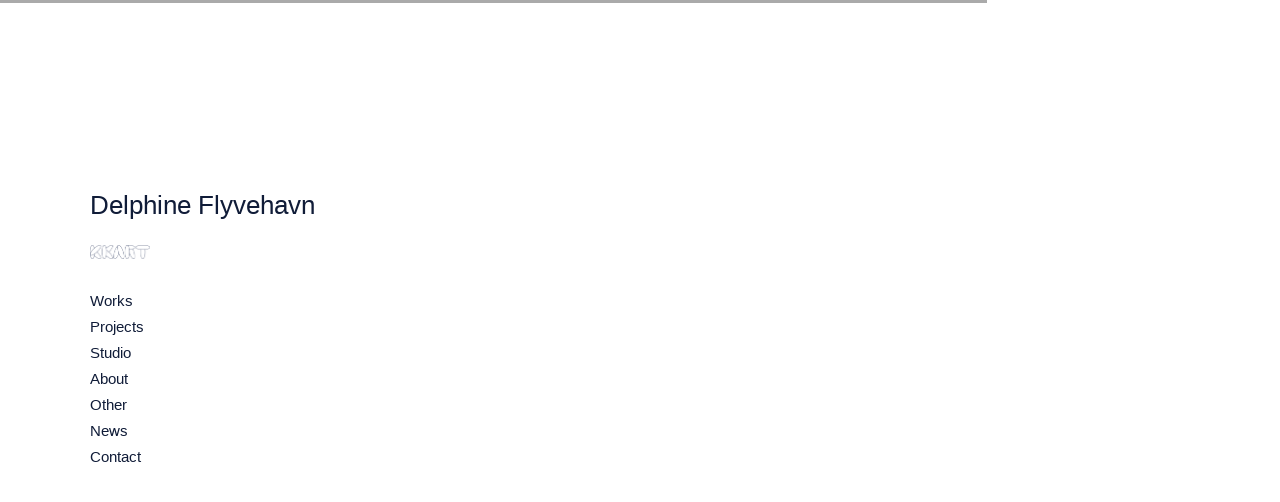

--- FILE ---
content_type: text/html; charset=UTF-8
request_url: http://flyvehavn.dk/news/udstilling-og-aabent-hus/
body_size: 5598
content:
<!DOCTYPE html>
<html lang="da-DK" class="no-js">
<head>
	<meta charset="UTF-8">
	<meta name="viewport" content="width=device-width, initial-scale=1">
	<link rel="profile" href="http://gmpg.org/xfn/11">
	<script>(function(html){html.className = html.className.replace(/\bno-js\b/,'js')})(document.documentElement);</script>
<title>UDSTILLING OG ÅBENT HUS &#8211; Delphine Flyvehavn</title>
<meta name='robots' content='max-image-preview:large' />

		<style>

			a:hover,a:focus,a:active,.entry-content p a,body .site-footer a:hover,body .header .project-filter a:hover,body .header .main-navigation a:hover,body .header .project-filter a.active,.logo_text:hover,.widget ul li a:hover,.current-menu-item a,.portfolio .project-meta a:hover,.page-links a span:not(.page-links-title):hover,.page-links span:not(.page-links-title){color:#aaaaaa;}.cats,h1 a:hover,.logo a h1:hover,.tagcloud a:hover,nav ul li a:hover,.widget li a:hover,.entry-meta a:hover,.header-alt a:hover,.pagination a:hover,.post-after a:hover,.bean-tabs > li.active > a,.bean-panel-title > a:hover,.archives-list ul li a:hover,nav ul li.current-menu-item a,.bean-tabs > li.active > a:hover,.bean-tabs > li.active > a:focus,.bean-pricing-table .pricing-column li.info:hover{color:#aaaaaa!important;}button:hover,button:focus,.button:hover,.button:focus,input[type="button"]:hover,input[type="button"]:focus,input[type="reset"]:hover,input[type="reset"]:focus,input[type="submit"]:hover,input[type="submit"]:focus{border-color:#aaaaaa;}button:hover,button:focus,.button:hover,.button:focus,input[type="button"]:hover,input[type="button"]:focus,input[type="reset"]:hover,input[type="reset"]:focus,input[type="submit"]:hover,input[type="submit"]:focus,.bean-btn,.tagcloud a,nav a h1:hover,div.jp-play-bar,#nprogress .bar,.avatar-list li a.active,div.jp-volume-bar-value,.bean-direction-nav a:hover,.bean-pricing-table .table-mast,.entry-categories a:hover,.pagination .prev:hover,.pagination .prev:focus,.pagination .next:hover,.pagination .next:focus,.bean-contact-form .bar:before,.post .post-slider.fade .bean-direction-nav a:hover{background-color:#aaaaaa;}.bean-btn{border:1px solid #aaaaaa!important;}.bean-quote{background-color:#aaaaaa!important;}		</style>

<link rel='dns-prefetch' href='//fonts.googleapis.com' />
<link rel="alternate" type="application/rss+xml" title="Delphine Flyvehavn &raquo; Feed" href="http://flyvehavn.dk/feed/" />
<link rel="alternate" type="application/rss+xml" title="Delphine Flyvehavn &raquo;-kommentar-feed" href="http://flyvehavn.dk/comments/feed/" />
<script type="text/javascript">
/* <![CDATA[ */
window._wpemojiSettings = {"baseUrl":"https:\/\/s.w.org\/images\/core\/emoji\/15.0.3\/72x72\/","ext":".png","svgUrl":"https:\/\/s.w.org\/images\/core\/emoji\/15.0.3\/svg\/","svgExt":".svg","source":{"concatemoji":"http:\/\/flyvehavn.dk\/wp-includes\/js\/wp-emoji-release.min.js?ver=6.6.4"}};
/*! This file is auto-generated */
!function(i,n){var o,s,e;function c(e){try{var t={supportTests:e,timestamp:(new Date).valueOf()};sessionStorage.setItem(o,JSON.stringify(t))}catch(e){}}function p(e,t,n){e.clearRect(0,0,e.canvas.width,e.canvas.height),e.fillText(t,0,0);var t=new Uint32Array(e.getImageData(0,0,e.canvas.width,e.canvas.height).data),r=(e.clearRect(0,0,e.canvas.width,e.canvas.height),e.fillText(n,0,0),new Uint32Array(e.getImageData(0,0,e.canvas.width,e.canvas.height).data));return t.every(function(e,t){return e===r[t]})}function u(e,t,n){switch(t){case"flag":return n(e,"\ud83c\udff3\ufe0f\u200d\u26a7\ufe0f","\ud83c\udff3\ufe0f\u200b\u26a7\ufe0f")?!1:!n(e,"\ud83c\uddfa\ud83c\uddf3","\ud83c\uddfa\u200b\ud83c\uddf3")&&!n(e,"\ud83c\udff4\udb40\udc67\udb40\udc62\udb40\udc65\udb40\udc6e\udb40\udc67\udb40\udc7f","\ud83c\udff4\u200b\udb40\udc67\u200b\udb40\udc62\u200b\udb40\udc65\u200b\udb40\udc6e\u200b\udb40\udc67\u200b\udb40\udc7f");case"emoji":return!n(e,"\ud83d\udc26\u200d\u2b1b","\ud83d\udc26\u200b\u2b1b")}return!1}function f(e,t,n){var r="undefined"!=typeof WorkerGlobalScope&&self instanceof WorkerGlobalScope?new OffscreenCanvas(300,150):i.createElement("canvas"),a=r.getContext("2d",{willReadFrequently:!0}),o=(a.textBaseline="top",a.font="600 32px Arial",{});return e.forEach(function(e){o[e]=t(a,e,n)}),o}function t(e){var t=i.createElement("script");t.src=e,t.defer=!0,i.head.appendChild(t)}"undefined"!=typeof Promise&&(o="wpEmojiSettingsSupports",s=["flag","emoji"],n.supports={everything:!0,everythingExceptFlag:!0},e=new Promise(function(e){i.addEventListener("DOMContentLoaded",e,{once:!0})}),new Promise(function(t){var n=function(){try{var e=JSON.parse(sessionStorage.getItem(o));if("object"==typeof e&&"number"==typeof e.timestamp&&(new Date).valueOf()<e.timestamp+604800&&"object"==typeof e.supportTests)return e.supportTests}catch(e){}return null}();if(!n){if("undefined"!=typeof Worker&&"undefined"!=typeof OffscreenCanvas&&"undefined"!=typeof URL&&URL.createObjectURL&&"undefined"!=typeof Blob)try{var e="postMessage("+f.toString()+"("+[JSON.stringify(s),u.toString(),p.toString()].join(",")+"));",r=new Blob([e],{type:"text/javascript"}),a=new Worker(URL.createObjectURL(r),{name:"wpTestEmojiSupports"});return void(a.onmessage=function(e){c(n=e.data),a.terminate(),t(n)})}catch(e){}c(n=f(s,u,p))}t(n)}).then(function(e){for(var t in e)n.supports[t]=e[t],n.supports.everything=n.supports.everything&&n.supports[t],"flag"!==t&&(n.supports.everythingExceptFlag=n.supports.everythingExceptFlag&&n.supports[t]);n.supports.everythingExceptFlag=n.supports.everythingExceptFlag&&!n.supports.flag,n.DOMReady=!1,n.readyCallback=function(){n.DOMReady=!0}}).then(function(){return e}).then(function(){var e;n.supports.everything||(n.readyCallback(),(e=n.source||{}).concatemoji?t(e.concatemoji):e.wpemoji&&e.twemoji&&(t(e.twemoji),t(e.wpemoji)))}))}((window,document),window._wpemojiSettings);
/* ]]> */
</script>
<style id='wp-emoji-styles-inline-css' type='text/css'>

	img.wp-smiley, img.emoji {
		display: inline !important;
		border: none !important;
		box-shadow: none !important;
		height: 1em !important;
		width: 1em !important;
		margin: 0 0.07em !important;
		vertical-align: -0.1em !important;
		background: none !important;
		padding: 0 !important;
	}
</style>
<link rel='stylesheet' id='wp-block-library-css' href='http://flyvehavn.dk/wp-includes/css/dist/block-library/style.min.css?ver=6.6.4' type='text/css' media='all' />
<style id='classic-theme-styles-inline-css' type='text/css'>
/*! This file is auto-generated */
.wp-block-button__link{color:#fff;background-color:#32373c;border-radius:9999px;box-shadow:none;text-decoration:none;padding:calc(.667em + 2px) calc(1.333em + 2px);font-size:1.125em}.wp-block-file__button{background:#32373c;color:#fff;text-decoration:none}
</style>
<style id='global-styles-inline-css' type='text/css'>
:root{--wp--preset--aspect-ratio--square: 1;--wp--preset--aspect-ratio--4-3: 4/3;--wp--preset--aspect-ratio--3-4: 3/4;--wp--preset--aspect-ratio--3-2: 3/2;--wp--preset--aspect-ratio--2-3: 2/3;--wp--preset--aspect-ratio--16-9: 16/9;--wp--preset--aspect-ratio--9-16: 9/16;--wp--preset--color--black: #000000;--wp--preset--color--cyan-bluish-gray: #abb8c3;--wp--preset--color--white: #ffffff;--wp--preset--color--pale-pink: #f78da7;--wp--preset--color--vivid-red: #cf2e2e;--wp--preset--color--luminous-vivid-orange: #ff6900;--wp--preset--color--luminous-vivid-amber: #fcb900;--wp--preset--color--light-green-cyan: #7bdcb5;--wp--preset--color--vivid-green-cyan: #00d084;--wp--preset--color--pale-cyan-blue: #8ed1fc;--wp--preset--color--vivid-cyan-blue: #0693e3;--wp--preset--color--vivid-purple: #9b51e0;--wp--preset--gradient--vivid-cyan-blue-to-vivid-purple: linear-gradient(135deg,rgba(6,147,227,1) 0%,rgb(155,81,224) 100%);--wp--preset--gradient--light-green-cyan-to-vivid-green-cyan: linear-gradient(135deg,rgb(122,220,180) 0%,rgb(0,208,130) 100%);--wp--preset--gradient--luminous-vivid-amber-to-luminous-vivid-orange: linear-gradient(135deg,rgba(252,185,0,1) 0%,rgba(255,105,0,1) 100%);--wp--preset--gradient--luminous-vivid-orange-to-vivid-red: linear-gradient(135deg,rgba(255,105,0,1) 0%,rgb(207,46,46) 100%);--wp--preset--gradient--very-light-gray-to-cyan-bluish-gray: linear-gradient(135deg,rgb(238,238,238) 0%,rgb(169,184,195) 100%);--wp--preset--gradient--cool-to-warm-spectrum: linear-gradient(135deg,rgb(74,234,220) 0%,rgb(151,120,209) 20%,rgb(207,42,186) 40%,rgb(238,44,130) 60%,rgb(251,105,98) 80%,rgb(254,248,76) 100%);--wp--preset--gradient--blush-light-purple: linear-gradient(135deg,rgb(255,206,236) 0%,rgb(152,150,240) 100%);--wp--preset--gradient--blush-bordeaux: linear-gradient(135deg,rgb(254,205,165) 0%,rgb(254,45,45) 50%,rgb(107,0,62) 100%);--wp--preset--gradient--luminous-dusk: linear-gradient(135deg,rgb(255,203,112) 0%,rgb(199,81,192) 50%,rgb(65,88,208) 100%);--wp--preset--gradient--pale-ocean: linear-gradient(135deg,rgb(255,245,203) 0%,rgb(182,227,212) 50%,rgb(51,167,181) 100%);--wp--preset--gradient--electric-grass: linear-gradient(135deg,rgb(202,248,128) 0%,rgb(113,206,126) 100%);--wp--preset--gradient--midnight: linear-gradient(135deg,rgb(2,3,129) 0%,rgb(40,116,252) 100%);--wp--preset--font-size--small: 13px;--wp--preset--font-size--medium: 20px;--wp--preset--font-size--large: 36px;--wp--preset--font-size--x-large: 42px;--wp--preset--spacing--20: 0.44rem;--wp--preset--spacing--30: 0.67rem;--wp--preset--spacing--40: 1rem;--wp--preset--spacing--50: 1.5rem;--wp--preset--spacing--60: 2.25rem;--wp--preset--spacing--70: 3.38rem;--wp--preset--spacing--80: 5.06rem;--wp--preset--shadow--natural: 6px 6px 9px rgba(0, 0, 0, 0.2);--wp--preset--shadow--deep: 12px 12px 50px rgba(0, 0, 0, 0.4);--wp--preset--shadow--sharp: 6px 6px 0px rgba(0, 0, 0, 0.2);--wp--preset--shadow--outlined: 6px 6px 0px -3px rgba(255, 255, 255, 1), 6px 6px rgba(0, 0, 0, 1);--wp--preset--shadow--crisp: 6px 6px 0px rgba(0, 0, 0, 1);}:where(.is-layout-flex){gap: 0.5em;}:where(.is-layout-grid){gap: 0.5em;}body .is-layout-flex{display: flex;}.is-layout-flex{flex-wrap: wrap;align-items: center;}.is-layout-flex > :is(*, div){margin: 0;}body .is-layout-grid{display: grid;}.is-layout-grid > :is(*, div){margin: 0;}:where(.wp-block-columns.is-layout-flex){gap: 2em;}:where(.wp-block-columns.is-layout-grid){gap: 2em;}:where(.wp-block-post-template.is-layout-flex){gap: 1.25em;}:where(.wp-block-post-template.is-layout-grid){gap: 1.25em;}.has-black-color{color: var(--wp--preset--color--black) !important;}.has-cyan-bluish-gray-color{color: var(--wp--preset--color--cyan-bluish-gray) !important;}.has-white-color{color: var(--wp--preset--color--white) !important;}.has-pale-pink-color{color: var(--wp--preset--color--pale-pink) !important;}.has-vivid-red-color{color: var(--wp--preset--color--vivid-red) !important;}.has-luminous-vivid-orange-color{color: var(--wp--preset--color--luminous-vivid-orange) !important;}.has-luminous-vivid-amber-color{color: var(--wp--preset--color--luminous-vivid-amber) !important;}.has-light-green-cyan-color{color: var(--wp--preset--color--light-green-cyan) !important;}.has-vivid-green-cyan-color{color: var(--wp--preset--color--vivid-green-cyan) !important;}.has-pale-cyan-blue-color{color: var(--wp--preset--color--pale-cyan-blue) !important;}.has-vivid-cyan-blue-color{color: var(--wp--preset--color--vivid-cyan-blue) !important;}.has-vivid-purple-color{color: var(--wp--preset--color--vivid-purple) !important;}.has-black-background-color{background-color: var(--wp--preset--color--black) !important;}.has-cyan-bluish-gray-background-color{background-color: var(--wp--preset--color--cyan-bluish-gray) !important;}.has-white-background-color{background-color: var(--wp--preset--color--white) !important;}.has-pale-pink-background-color{background-color: var(--wp--preset--color--pale-pink) !important;}.has-vivid-red-background-color{background-color: var(--wp--preset--color--vivid-red) !important;}.has-luminous-vivid-orange-background-color{background-color: var(--wp--preset--color--luminous-vivid-orange) !important;}.has-luminous-vivid-amber-background-color{background-color: var(--wp--preset--color--luminous-vivid-amber) !important;}.has-light-green-cyan-background-color{background-color: var(--wp--preset--color--light-green-cyan) !important;}.has-vivid-green-cyan-background-color{background-color: var(--wp--preset--color--vivid-green-cyan) !important;}.has-pale-cyan-blue-background-color{background-color: var(--wp--preset--color--pale-cyan-blue) !important;}.has-vivid-cyan-blue-background-color{background-color: var(--wp--preset--color--vivid-cyan-blue) !important;}.has-vivid-purple-background-color{background-color: var(--wp--preset--color--vivid-purple) !important;}.has-black-border-color{border-color: var(--wp--preset--color--black) !important;}.has-cyan-bluish-gray-border-color{border-color: var(--wp--preset--color--cyan-bluish-gray) !important;}.has-white-border-color{border-color: var(--wp--preset--color--white) !important;}.has-pale-pink-border-color{border-color: var(--wp--preset--color--pale-pink) !important;}.has-vivid-red-border-color{border-color: var(--wp--preset--color--vivid-red) !important;}.has-luminous-vivid-orange-border-color{border-color: var(--wp--preset--color--luminous-vivid-orange) !important;}.has-luminous-vivid-amber-border-color{border-color: var(--wp--preset--color--luminous-vivid-amber) !important;}.has-light-green-cyan-border-color{border-color: var(--wp--preset--color--light-green-cyan) !important;}.has-vivid-green-cyan-border-color{border-color: var(--wp--preset--color--vivid-green-cyan) !important;}.has-pale-cyan-blue-border-color{border-color: var(--wp--preset--color--pale-cyan-blue) !important;}.has-vivid-cyan-blue-border-color{border-color: var(--wp--preset--color--vivid-cyan-blue) !important;}.has-vivid-purple-border-color{border-color: var(--wp--preset--color--vivid-purple) !important;}.has-vivid-cyan-blue-to-vivid-purple-gradient-background{background: var(--wp--preset--gradient--vivid-cyan-blue-to-vivid-purple) !important;}.has-light-green-cyan-to-vivid-green-cyan-gradient-background{background: var(--wp--preset--gradient--light-green-cyan-to-vivid-green-cyan) !important;}.has-luminous-vivid-amber-to-luminous-vivid-orange-gradient-background{background: var(--wp--preset--gradient--luminous-vivid-amber-to-luminous-vivid-orange) !important;}.has-luminous-vivid-orange-to-vivid-red-gradient-background{background: var(--wp--preset--gradient--luminous-vivid-orange-to-vivid-red) !important;}.has-very-light-gray-to-cyan-bluish-gray-gradient-background{background: var(--wp--preset--gradient--very-light-gray-to-cyan-bluish-gray) !important;}.has-cool-to-warm-spectrum-gradient-background{background: var(--wp--preset--gradient--cool-to-warm-spectrum) !important;}.has-blush-light-purple-gradient-background{background: var(--wp--preset--gradient--blush-light-purple) !important;}.has-blush-bordeaux-gradient-background{background: var(--wp--preset--gradient--blush-bordeaux) !important;}.has-luminous-dusk-gradient-background{background: var(--wp--preset--gradient--luminous-dusk) !important;}.has-pale-ocean-gradient-background{background: var(--wp--preset--gradient--pale-ocean) !important;}.has-electric-grass-gradient-background{background: var(--wp--preset--gradient--electric-grass) !important;}.has-midnight-gradient-background{background: var(--wp--preset--gradient--midnight) !important;}.has-small-font-size{font-size: var(--wp--preset--font-size--small) !important;}.has-medium-font-size{font-size: var(--wp--preset--font-size--medium) !important;}.has-large-font-size{font-size: var(--wp--preset--font-size--large) !important;}.has-x-large-font-size{font-size: var(--wp--preset--font-size--x-large) !important;}
:where(.wp-block-post-template.is-layout-flex){gap: 1.25em;}:where(.wp-block-post-template.is-layout-grid){gap: 1.25em;}
:where(.wp-block-columns.is-layout-flex){gap: 2em;}:where(.wp-block-columns.is-layout-grid){gap: 2em;}
:root :where(.wp-block-pullquote){font-size: 1.5em;line-height: 1.6;}
</style>
<link rel='stylesheet' id='charmed-fonts-css' href='https://fonts.googleapis.com/css?family=Karla&#038;subset' type='text/css' media='all' />
<link rel='stylesheet' id='charmed-minified-style-css' href='http://flyvehavn.dk/wp-content/themes/charmed-master/style-min.css?ver=1.0' type='text/css' media='all' />
<script type="text/javascript" src="http://flyvehavn.dk/wp-includes/js/jquery/jquery.min.js?ver=3.7.1" id="jquery-core-js"></script>
<script type="text/javascript" src="http://flyvehavn.dk/wp-includes/js/jquery/jquery-migrate.min.js?ver=3.4.1" id="jquery-migrate-js"></script>
<link rel="https://api.w.org/" href="http://flyvehavn.dk/wp-json/" /><link rel="EditURI" type="application/rsd+xml" title="RSD" href="http://flyvehavn.dk/xmlrpc.php?rsd" />
<meta name="generator" content="WordPress 6.6.4" />
<link rel="canonical" href="http://flyvehavn.dk/news/udstilling-og-aabent-hus/" />
<link rel='shortlink' href='http://flyvehavn.dk/?p=808' />
<link rel="alternate" title="oEmbed (JSON)" type="application/json+oembed" href="http://flyvehavn.dk/wp-json/oembed/1.0/embed?url=http%3A%2F%2Fflyvehavn.dk%2Fnews%2Fudstilling-og-aabent-hus%2F" />
<link rel="alternate" title="oEmbed (XML)" type="text/xml+oembed" href="http://flyvehavn.dk/wp-json/oembed/1.0/embed?url=http%3A%2F%2Fflyvehavn.dk%2Fnews%2Fudstilling-og-aabent-hus%2F&#038;format=xml" />
		<style type="text/css" id="wp-custom-css">
			* {
	color: #585858;
}
.entry-content a {
	text-decoration: underline;
}
.header .active,
.header a:hover,
.logo_text:hover,
.current-menu-item a,
.portfolio .project-meta a:hover {
	text-decoration: underline;
}
.news-content {
	max-width: 600px;
	margin-bottom: 4%;
	border-bottom: 1px solid #aaa;
}
.news-content p {
	margin: 0 0 2%;
}
.news-date {
	color: #aaa;
	margin-bottom: 2%;
}
.project-caption,
figcaption{
	color: #585858;
}
article.page {
	margin: 0 auto;
}
body.home article.page {
	max-width: 100%;
	margin: 0;
}
.brick .thumb {
	opacity: 1;
}		</style>
		</head>

<body class="news-template-default single single-news postid-808 single-format-standard clearfix">

<div id="page" class="hfeed site page-container clearfix">


	<header id="masthead" class="site-header header brick" data-views="99999999999999999999" data-date="2026128002028">

		<div class="inner">

            		  	<h1 class="site-logo-link"><a href="http://flyvehavn.dk/" rel="home">Delphine Flyvehavn</a></h1>
					<div style="margin-bottom: 24px;">
				<img width="60" src="http://flyvehavn.dk/wp-content/uploads/2024/07/KKART-logo-Moerkeblaa-outline.png" alt="KKART" />
			</div>

            
			
				<nav id="site-navigation" class="main-navigation nav primary">
					<div class="menu-topmenu-container"><ul id="menu-topmenu" class="primary-emnu"><li id="menu-item-310" class="menu-item menu-item-type-post_type menu-item-object-page current_page_parent menu-item-310"><a href="http://flyvehavn.dk/works/">Works</a></li>
<li id="menu-item-474" class="menu-item menu-item-type-post_type menu-item-object-page menu-item-474"><a href="http://flyvehavn.dk/394-2/">Projects</a></li>
<li id="menu-item-585" class="menu-item menu-item-type-post_type menu-item-object-page menu-item-585"><a href="http://flyvehavn.dk/studio/">Studio</a></li>
<li id="menu-item-23" class="menu-item menu-item-type-post_type menu-item-object-page menu-item-23"><a href="http://flyvehavn.dk/about/">About</a></li>
<li id="menu-item-224" class="menu-item menu-item-type-post_type menu-item-object-page menu-item-224"><a href="http://flyvehavn.dk/other/">Other</a></li>
<li id="menu-item-473" class="menu-item menu-item-type-post_type menu-item-object-page menu-item-473"><a href="http://flyvehavn.dk/news-overview/">News</a></li>
<li id="menu-item-25" class="menu-item menu-item-type-post_type menu-item-object-page menu-item-25"><a href="http://flyvehavn.dk/contact/">Contact</a></li>
</ul></div>
				</nav><!-- .main-navigation -->

				<a id="nav-btn" class="mobile-menu-toggle" href="javascript:void(0);"><span>Navigation</span></a>

			
			<div class="site-footer">

				
				<a href="http://themebeans.com/themes/charmed/" class="powered-by-charmed hidden">Powered by Charmed</a>

				
				<a href="http://wordpress.org/" class="powered-by-wordpress hidden">A WordPress run site. Nice.</a>

			</div>

		</div><!--  .inner -->

	</header><!-- .site-header -->

	<div class="brick-fullwidth brick">


<div id="primary" class="content-area">

	<main id="main" class="site-main" role="main">

		
		<div id="project-assets-808" class="project-assets " itemscope itemtype="http://schema.org/ImageGallery">
			
			</div>
	</main><!-- #main -->

</div><!-- #primary -->


	</div>
</div>

<script type="text/javascript" src="http://flyvehavn.dk/wp-content/themes/charmed-master/js/combined-min.js?ver=1.1.4" id="charmed-combined-scripts-js"></script>
<script type="text/javascript" src="http://flyvehavn.dk/wp-content/themes/charmed-master/js/functions-min.js?ver=1.1.4" id="charmed-minified-functions-js"></script>

</body>
</html>

--- FILE ---
content_type: text/css
request_url: http://flyvehavn.dk/wp-content/themes/charmed-master/style-min.css?ver=1.0
body_size: 9061
content:
.pswp,html{-webkit-text-size-adjust:100%}b,mark,strong{color:#242424}img,legend{border:0}body,button,h1,h2,h3,h4,h5,h6,input,select,textarea{text-rendering:optimizeLegibility}h1,h2{font-size:26px}h4,h6{font-size:15px}#gallery-1 .gallery-item,.error404 .not-found,.gallery-caption,.gallery-item,.wp-caption,blockquote{text-align:center}address,blockquote,cite,dfn,em,i{font-style:italic}pre,textarea{overflow:auto}body,pre{word-wrap:break-word}.entry-content a,del,strike{text-decoration:line-through}.entry-content strong,blockquote b,blockquote strong,caption,h1,h2,h3,h4,h5,h6,td,th{font-weight:400}#wp-calendar caption,#wp-calendar tfoot #next,#wp-calendar tfoot #prev,.rss-date,.tagcloud a,label{text-transform:uppercase}.aligncenter,.clear:after,.clearfix::after,.comment-content:after,.content-bottom-widgets:after,.entry-content:after,.primary-menu:after,.site-footer:after,.textwidget:after,article[class^=post-]:after,pre,section::after{clear:both}.clearfix::after,blockquote:after,blockquote:before,q:after,q:before{content:""}.clearfix::after{display:table}.entry-content cite,article,aside,details,figcaption,figure,footer,header,main,menu,nav,pre,section,summary{display:block}html{font-family:sans-serif;-ms-text-size-adjust:100%;box-sizing:border-box}body{margin:0;-webkit-overflow-scrolling:touch;-webkit-text-size-adjust:none;background:#fff;overflow-x:hidden;padding:4%;-webkit-transition:opacity .25s ease-in .1s;transition:opacity .25s ease-in .1s}audio,canvas,progress,video{display:inline-block;vertical-align:baseline}audio:not([controls]){display:none;height:0}[hidden],template{display:none}a{background-color:transparent}abbr[title]{border-bottom:1px dotted}b,strong{font-weight:700}small{font-size:80%}sub,sup{font-size:75%;line-height:0;position:relative;vertical-align:baseline}sup{top:-.5em}sub{bottom:-.25em}svg:not(:root){overflow:hidden}figure{margin:0}button,input,optgroup,select,textarea{color:inherit;font:inherit;margin:0}h1,h4{line-height:1.7em}button,select{text-transform:none}button{overflow:visible}button,input,select,textarea{max-width:100%}button,html input[type=button],input[type=reset],input[type=submit]{cursor:pointer;-webkit-appearance:button}button[disabled],html input[disabled]{cursor:default;opacity:.5}button::-moz-focus-inner,input::-moz-focus-inner{border:0;padding:0}input[type=radio],input[type=checkbox]{box-sizing:border-box;margin-right:.4375em;padding:0}input[type=number]::-webkit-inner-spin-button,input[type=number]::-webkit-outer-spin-button{height:auto}input[type=search]{-webkit-appearance:textfield}input[type=search]::-webkit-search-cancel-button,input[type=search]::-webkit-search-decoration{-webkit-appearance:none}fieldset{border:1px solid #e8e8e8;margin:0 0 1.75em;padding:.875em}fieldset>:last-child{margin-bottom:0}legend{padding:0}textarea{max-height:240px;vertical-align:top}.center,.overlay-wrap::before,img{vertical-align:middle}optgroup,strong{font-weight:700}body,button,input,select,textarea{color:#101c38;font-family:'Open Sans',HelveticaNeue,Helvetica,Tahoma,sans-serif;font-size:15px;font-weight:400;line-height:1.75;overflow-x:hidden;word-wrap:break-word}h1,h2,h3,h4,h5,h6{clear:both;margin:0;-webkit-font-variant-ligatures:common-ligatures;-moz-font-variant-ligatures:common-ligatures;font-variant-ligatures:common-ligatures}h1{margin-bottom:4%}h2{font-weight:700;margin-bottom:20px}h3{font-size:17px;line-height:26px}h5{font-size:18px}h6{color:#bbb}.entry-content p,.site-archive{font-size:19px;letter-spacing:-.04rem;line-height:1.8}.entry-content cite{color:#b2b5bc;margin:0 0 10% 10%}p{margin:0 0 4%}blockquote{color:#242424;font-size:24px;font-size:1.5rem;line-height:1.8;margin-bottom:60px;margin-top:60px}blockquote,q{quotes:none}blockquote p{margin:0 auto 1.4736842105em;max-width:960px}blockquote>p:last-child{margin-bottom:0}blockquote cite,blockquote small{color:#a7abb1;display:block;font-size:16px;font-size:1rem;line-height:1.75;margin-top:10px}dt,th{color:#242424}label,th{font-weight:700}address{margin:0 0 1.75em}code,kbd,pre,samp,tt,var{font:17px/1.7 Monaco,Courier,"Courier New",monospace}.site .skip-link,dt{font-family:Montserrat,sans-serif}pre{background-color:#f1f1f1;border-radius:5px;font-size:14px;font-size:.875rem;margin:3.3em 0;padding:40px;white-space:pre-wrap}abbr,acronym{border-bottom:1px dotted #e8e8e8;cursor:help}ins,mark{background:#fff9c0;text-decoration:none}big{font-size:125%}.site .skip-link,a{text-decoration:none}*,:after,:before{box-sizing:inherit}.js--preload{opacity:0}.no-js .js--preload{opacity:1}::-moz-selection{background:#f1f1f1}::selection{background:#f1f1f1}hr{box-sizing:content-box;background-color:#e8e8e8;border:0;height:1px;margin-bottom:1.75em}ol,ul{margin:0 0 1.75em 1.25em;padding:0}ul{list-style:disc}ol{list-style:decimal;margin-left:1.5em}li>ol,li>ul{margin-bottom:0}dd,dl,table{margin:0 0 1.75em}dt{font-weight:600}img{height:auto;max-width:100%}del{opacity:.8}table,td,th{border:1px solid #e8e8e8}td,th{border-width:0 1px 1px 0}table{border-collapse:separate;border-spacing:0;border-width:1px 0 0 1px;font-size:17px;font-size:1.063rem;table-layout:fixed;width:100%}table thead th{background-color:#f4f4f4}caption,td,th{text-align:left}th{line-height:1.2}td,th{padding:.375em}.button,button,button[disabled]:focus,button[disabled]:hover,input[type=reset],input[type=reset][disabled]:focus,input[type=reset][disabled]:hover,input[type=submit],input[type=submit][disabled]:focus,input[type=submit][disabled]:hover,input[type=button],input[type=button][disabled]:focus,input[type=button][disabled]:hover{background:rgba(0,0,0,.85);background-color:#111;border:2px solid rgba(0,0,0,.85);border-radius:0;color:#fff;cursor:pointer;font-size:11px;letter-spacing:.18em;line-height:1;padding:10px 12px;text-transform:uppercase;-webkit-transition:150ms background-color,150ms border-color,150ms color,150ms fill;transition:150ms background-color,150ms border-color,150ms color,150ms fill;-webkit-appearance:none}.button:focus,.button:hover,button:focus,button:hover,input[type=reset]:focus,input[type=reset]:hover,input[type=submit]:focus,input[type=submit]:hover,input[type=button]:focus,input[type=button]:hover{color:#fff;outline:0}input[type=text],input[type=email],input[type=url],input[type=password],input[type=search],textarea{background-color:#f4f4f4;border:2px solid #f4f4f4;color:#101c38;font-size:15px;font-size:.9375rem;padding:6px 12px;position:relative;-webkit-transition:border-color ease-in-out .1s,box-shadow ease-in-out .1s,background-color ease-in-out .1s;transition:border-color ease-in-out .1s,box-shadow ease-in-out .1s,background-color ease-in-out .1s;width:100%}input[type=text].error,input[type=email].error,input[type=url].error,input[type=password].error,input[type=search].error,textarea.error{border-color:#f35959}input[type=text]:focus,input[type=email]:focus,input[type=url]:focus,input[type=password]:focus,input[type=search]:focus,textarea:focus{color:#101c38;outline:0;z-index:2}::-webkit-input-placeholder{color:#909090}:-moz-placeholder{color:#909090}::-moz-placeholder{color:#909090;opacity:1}:-ms-input-placeholder{color:#909090}label{color:#242424;font-size:11px;letter-spacing:3px;line-height:1.3125;margin:0}label.error{display:none!important}a{color:inherit}a:active,a:hover{outline:0}.mobile-menu-toggle{cursor:pointer;display:none;font-size:0;height:50px;line-height:1.6!important;margin:0 auto 15px;overflow:hidden;padding:0;position:absolute;right:20px;text-indent:-9999px;top:20px;-webkit-transition:all .15s ease;transition:all .15s ease;width:50px;z-index:99;-webkit-appearance:none;-moz-appearance:none;appearance:none}.mobile-menu-toggle:focus{outline:0}.mobile-menu-toggle span{background:#111;display:block;height:1px;left:11px;position:absolute;top:24px;width:26px}.mobile-menu-toggle span::after,.mobile-menu-toggle span::before{background:#111;content:"";display:block;height:1px;left:0;position:absolute;-webkit-transform:translateZ(0);-ms-transform:translateZ(0);transform:translateZ(0);-webkit-transition:all .15s ease;transition:all .15s ease;width:100%;-webkit-backface-visibility:hidden;backface-visibility:hidden}.bricks span.project-img img,.pswp,.pswp__bg,.pswp__container,.pswp__img--placeholder,.pswp__share-modal,.pswp__share-tooltip,.pswp__zoom-wrap{-webkit-backface-visibility:hidden}.mobile-menu-toggle span::before{-webkit-transform:translateY(-7px);-ms-transform:translateY(-7px);transform:translateY(-7px);-webkit-transition-property:top,-webkit-transform;transition-property:top,transform}.mobile-menu-toggle span::after{-webkit-transform:translateY(7px);-ms-transform:translateY(7px);transform:translateY(7px);-webkit-transition-property:bottom,-webkit-transform;transition-property:bottom,transform}.mobile-menu-toggle:hover span::before{-webkit-transform:translateY(-10px);-ms-transform:translateY(-10px);transform:translateY(-10px)}.mobile-menu-toggle:hover span::after{-webkit-transform:translateY(10px);-ms-transform:translateY(10px);transform:translateY(10px)}.open-nav .mobile-menu-toggle{background-color:transparent}.open-nav .mobile-menu-toggle span{background:0 0}.open-nav .mobile-menu-toggle span::before{-webkit-transform:rotate(45deg);-ms-transform:rotate(45deg);transform:rotate(45deg)}.open-nav .mobile-menu-toggle span::after{-webkit-transform:rotate(-45deg);-ms-transform:rotate(-45deg);transform:rotate(-45deg)}.says,.screen-reader-text{clip:rect(1px,1px,1px,1px);height:1px;overflow:hidden;position:absolute!important;width:1px}.site .skip-link{background-color:#f1f1f1;box-shadow:0 0 1px 1px rgba(0,0,0,.2);color:#21759b;display:block;font-size:14px;font-size:.875rem;left:-9999em;outline:0;padding:15px 23px 14px;text-transform:none;top:-9999em}.clear:after,.clear:before,.comment-content:after,.comment-content:before,.content-bottom-widgets:after,.content-bottom-widgets:before,.entry-content:after,.entry-content:before,.primary-menu:after,.primary-menu:before,.site-footer:after,.site-footer:before,.textwidget:after,.textwidget:before,article[class^=post-]:after,article[class^=post-]:before,section::after{display:table;content:""}.logged-in .site .skip-link{box-shadow:0 0 2px 2px rgba(0,0,0,.2);font-family:"Open Sans",sans-serif}.site .skip-link:focus{clip:auto;height:auto;left:6px;top:7px;width:auto;z-index:100000}.page-container{margin:0 auto;-webkit-transition:all 500ms;transition:all 500ms}.header.brick{opacity:1;padding-left:0}.header a{color:#101c38}.current-menu-item a,.header .active,.header a:hover,.logo_text:hover,.portfolio .project-meta a:hover{text-decoration:line-through}.header .nav,.header .site-title,.header p,.project-filter ul,.project-meta,.project-taxonomy{display:block;margin-bottom:20%}.header .site-title{margin-bottom:0}.header .site-title h1{display:inline-block}.header .site-description,.header .site-logo-link img,.project-meta{margin-bottom:10%}.header li,.header ul{display:block;margin-left:0}.header ul li a{display:inline-block}.sort-wrapper.hidden{display:none}.site-footer{color:#bbb;font-size:13px;line-height:1.8em;margin-top:40px}.site-footer a{color:#bbb}.site-footer p{margin:0}.site-footer .powered-by-wordpress{display:block}.site-footer .hidden{display:none}#nprogress{pointer-events:none}#nprogress .bar{height:3px;left:0;position:fixed;top:0;width:100%;z-index:99999}.admin-bar #nprogress .bar{top:32px}@media screen and (max-width:782px){.admin-bar #nprogress .bar{top:46px!important}}@media screen and (max-width:600px){.admin-bar #nprogress .bar{position:absolute}}#nprogress .peg{display:block;height:100%;opacity:1;position:absolute;right:0;-webkit-transform:rotate(3deg) translate(0,-4px);-ms-transform:rotate(3deg) translate(0,-4px);transform:rotate(3deg) translate(0,-4px);width:100px}.error404{background-color:#000}.error404 p{color:#888;margin-bottom:10px}.error404 p a{background-image:none;border-bottom:1px solid #fff;border-color:rgba(255,255,255,.25);margin-bottom:10px}.error404 p a:hover{border-color:rgba(255,255,255,1);color:#fff!important}.error404 .page-header{padding:0}.error404 .not-found{height:7%;left:0;margin:0;margin:auto;margin-top:-4%;padding:0 35px;padding:0;position:absolute;right:0;top:50%;width:100%}.error404 .not-found div{margin:0 auto;max-width:400px}article.page{margin:6% auto 11%;max-width:600px}.entry-media{margin-bottom:4%}.entry-content ol,.page .entry-content ul,.post .entry-content ul{list-style-type:disc}.entry-content ol{list-style-type:decimal}.entry-content ol li ol,.entry-content ol li ul,.entry-content ul li ol,.entry-content ul li ul,.entry-content ul ol,.entry-content ul ul{margin:0 0 0 13px;margin:0 0 0 1.3rem}.entry-content form ul{margin:0!important}.entry-content form li{list-style:none}.entry-content .bean-one-third ul{list-style:none;margin-left:0}.entry-content iframe{margin:8% 0 6%!important}.alignnone,.size-full,.size-large{display:block;height:auto;max-width:100%;width:auto}.aligncenter{display:block;margin-left:auto!important;margin-right:auto!important}.alignleft,.alignright{display:inline-block;margin-bottom:1.9rem;max-width:50%}.alignleft{float:left;margin-right:4rem;margin-top:6%}.alignright{float:right;margin-left:4rem;margin-top:4%}.post-password-required input[type=submit],.post-password-required label,img#wpstats,p:empty{display:none}.wp-caption-text{color:#b2b5bc;font-size:15px;font-size:1.5rem;line-height:1.5;margin-top:10px}.entry-content .tiled-gallery{margin:10% 0}.tiled-gallery .tiled-gallery-item a{cursor:default;pointer-events:none!important}.entry-content .tiled-gallery-caption{color:#555;font-size:14px;padding:7px 5px!important;text-align:center}.gallery{float:left;margin:auto;width:100%}.gallery-caption,.gallery-image,.gallery-item{margin-left:0}.gallery-item{float:left}#gallery-1 .gallery-item{float:left;margin-top:10px;width:33%}.gallery-item .gallery-caption{margin-bottom:0!important;padding-right:12%}.gallery-item img{border:none!important;margin:10px 0!important;padding:0}.gallery-caption{font-size:12px;font-weight:400;line-height:22px;margin:0;margin-bottom:20px;padding:5px}.twitter-tweet{width:100%!important}.single-attachment .entry-content h1{margin-bottom:0}.single-attachment .entry-content{margin:20px 0 50px}.post-password-required input[type=password]{margin-top:10px}.bean-alert,.bean-panel-body,.bean-panel-title>a,.bean-tab-content,.bean-tabs>li>a{text-align:left}.bean-tabs>li{margin-bottom:2px}.bypostauthor,.sticky{color:inherit}#infinite-footer,#infinite-loader,#infscr-loading,#page_nav{display:none!important;opacity:0;visibility:hidden}.pswp--has_mouse .pswp__button--arrow--left,.pswp--has_mouse .pswp__button--arrow--right,.pswp__ui{visibility:visible}.brick{float:left;overflow:hidden;padding:1%;width:16.6666%}.brick .thumb{background-position:center center;background-repeat:no-repeat;background-size:cover;opacity:0;overflow:hidden;position:relative;-webkit-transition:opacity 300ms ease-in-out;transition:opacity 300ms ease-in-out}.brick.brick--show .thumb{opacity:1}.brick .thumb a,.brick>a{display:block}.brick .inner{margin:0 auto;padding:22%}.brick.header .inner{padding-left:0}.bricks span.project-img{-webkit-transition:opacity 250ms ease-in-out,-webkit-transform 300ms ease-in-out;transition:opacity 250ms ease-in-out,transform 300ms ease-in-out;z-index:2}.bricks a:hover .thumb span.project-img{opacity:0;-webkit-transform:scale(1.3);-ms-transform:scale(1.3);transform:scale(1.3)}.overlay-wrap{background-image:-webkit-radial-gradient(circle,rgba(0,0,0,.3) 0,rgba(0,0,0,.55) 100%);background-image:radial-gradient(circle,rgba(0,0,0,.3) 0,rgba(0,0,0,.55) 100%);bottom:0;height:100%;left:0;opacity:0;position:absolute;right:0;text-align:center;top:0;-webkit-transform:scale(1.3);-ms-transform:scale(1.3);transform:scale(1.3);-webkit-transition:opacity 300ms ease-in-out,-webkit-transform 300ms ease-in-out;transition:opacity 300ms ease-in-out,transform 300ms ease-in-out;width:100%}.js .bricks .brick a:hover .overlay-wrap{opacity:1;-webkit-transform:scale(1);-ms-transform:scale(1);transform:scale(1)}.overlay-wrap::before{content:"";display:inline-block;height:100%;margin-right:-.25em}.center{display:inline-block;margin:0;max-width:90%}.center h2{font-size:22px;font-weight:400;margin-bottom:0!important}.overlay-wrap .entry-title{color:#fff!important;display:inline-block}.project-tags{color:#fff!important;opacity:.5}.project-tags span+span{margin-left:10px}.brick.brick-fullwidth{padding:0;width:83.3334%}.brick-fullwidth .brick{padding:1.2%;width:20%}.brick-fullwidth .inner{background:0 0;margin:0 auto;max-width:600px;padding:4.5% 0 9%;width:75%}.single .entry-title{font-size:19px;margin-bottom:.5em;margin-top:30px}.single .portfolio p{margin-bottom:7%}.single .project-meta h6{color:#bbb;border-bottom:1px dotted;line-height:1.5em;padding:5px 0;text-align:left}.single .project-meta h6 span{float:right}.single .project-meta a{color:#bbb}.brick-fullwidth .brick.project-assets{float:left;padding:0;width:100%}.brick-fullwidth .bricks{float:left;margin:-1.2%;width:102.4%}.single .brick-fullwidth .bricks{margin-top:1.2%}.project-assets figcaption{display:none}.project-assets figure{margin-bottom:2.4%}.project-assets figure:last-of-type{margin-bottom:0}.project-assets figure img,.project-assets li img{width:100%}.js .project-assets.lazy-load figure img,.js .project-assets.lazy-load li img{opacity:0;-webkit-transition:opacity 200ms cubic-bezier(.785,.135,.15,.86);transition:opacity 200ms cubic-bezier(.785,.135,.15,.86)}.project-caption{margin-bottom:0;margin-top:10px;text-align:left}.project-taxonomy h6{color:#d4d4d4;text-transform:capitalize}.project-taxonomy a{color:#bbb;display:inline-block;font-size:13px;height:auto;line-height:1em;position:relative;width:auto}.project-taxonomy a:hover{text-decoration:none}.pswp__ui{opacity:1;z-index:1550;-webkit-font-smoothing:auto}.pswp__top-bar{height:44px;left:0;padding:20px;position:absolute;top:0;width:100%}.pswp,.pswp__bg,.pswp__scroll-wrap{height:100%;width:100%;top:0;left:0}.pswp--has_mouse .pswp__button--arrow--left,.pswp--has_mouse .pswp__button--arrow--right,.pswp__caption,.pswp__top-bar{-webkit-transition:opacity 333ms cubic-bezier(.4,0,.22,1);transition:opacity 333ms cubic-bezier(.4,0,.22,1);-webkit-backface-visibility:hidden}.pswp--touch .pswp__button--arrow--left,.pswp--touch .pswp__button--arrow--right,.pswp--touch .pswp__button--close,.pswp--touch .pswp__counter,.pswp__caption--fake{visibility:hidden}.pswp__ui--hidden .pswp__button--arrow--left,.pswp__ui--hidden .pswp__button--arrow--right,.pswp__ui--hidden .pswp__caption,.pswp__ui--hidden .pswp__counter,.pswp__ui--hidden .pswp__top-bar{opacity:.001}.pswp__ui--one-slide .pswp__button--arrow--left,.pswp__ui--one-slide .pswp__button--arrow--right,.pswp__ui--one-slide .pswp__counter{display:none}.pswp__element--disabled{display:none!important}.pswp{display:none;outline:0;overflow:hidden;position:absolute;z-index:999999;-ms-touch-action:none;touch-action:none}.pswp--open,.pswp__button{display:block}.pswp *{box-sizing:border-box}.pswp img{max-width:none}.pswp--animate_opacity{opacity:.001;-webkit-transition:opacity 333ms cubic-bezier(.4,0,.22,1);transition:opacity 333ms cubic-bezier(.4,0,.22,1)}.pswp__bg,.pswp__preloader{opacity:0;position:absolute}.pswp--zoom-allowed .pswp__img{cursor:-webkit-zoom-in;cursor:zoom-in}.pswp--zoomed-in .pswp__img{cursor:-webkit-grab;cursor:grab}.pswp--dragging .pswp__img{cursor:-webkit-grabbing;cursor:grabbing}.pswp__scroll-wrap{overflow:hidden;position:absolute}.pswp__container,.pswp__zoom-wrap{bottom:0;left:0;position:absolute;right:0;top:0;-ms-touch-action:none;touch-action:none}.pswp__container,.pswp__img{-webkit-tap-highlight-color:transparent;-webkit-touch-callout:none}.pswp__zoom-wrap{position:absolute;-webkit-transform-origin:left top;-ms-transform-origin:left top;transform-origin:left top;-webkit-transition:-webkit-transform 333ms cubic-bezier(.4,0,.22,1);transition:transform 333ms cubic-bezier(.4,0,.22,1);width:100%}.pswp__bg{background:#181818;-webkit-transition:opacity 333ms cubic-bezier(.4,0,.22,1);transition:opacity 333ms cubic-bezier(.4,0,.22,1)}.pswp--animated-in .pswp__bg,.pswp--animated-in .pswp__zoom-wrap{-webkit-transition:none;transition:none}.pswp__item{bottom:0;cursor:pointer;left:0;overflow:hidden;position:absolute;right:0;top:0}.pswp__img{height:auto;left:0;position:absolute;top:0;-webkit-transition:opacity .15s;transition:opacity .15s;width:auto}.pswp__img--placeholder--blank{background:#222}.pswp--ie .pswp__img{height:auto!important;left:0;top:0;width:100%!important}.pswp__error-msg{color:#ccc;font-size:14px;left:0;line-height:16px;margin-top:-8px;position:absolute;text-align:center;top:50%;width:100%}.pswp__error-msg a{color:#ccc;text-decoration:underline}.pswp__preloader{height:44px;left:50%;margin-left:-22px;top:0;-webkit-transition:opacity .25s ease-out;transition:opacity .25s ease-out;width:44px;direction:ltr}.pswp__preloader__icn{height:20px;margin:12px;width:20px}.pswp--css_animation .pswp__preloader--active,.pswp__preloader--active{opacity:1}.pswp--css_animation .pswp__preloader--active .pswp__preloader__icn{-webkit-animation:clockwise 500ms linear infinite;animation:clockwise 500ms linear infinite}.pswp--css_animation .pswp__preloader--active .pswp__preloader__donut{-webkit-animation:donut-rotate 1000ms cubic-bezier(.4,0,.22,1) infinite;animation:donut-rotate 1000ms cubic-bezier(.4,0,.22,1) infinite}.pswp--css_animation .pswp__preloader__icn{background:0 0;height:14px;left:15px;margin:0;opacity:.75;position:absolute;top:15px;width:14px}.pswp--css_animation .pswp__preloader__cut{height:14px;overflow:hidden;position:relative;width:7px}.pswp--css_animation .pswp__preloader__donut{background:0 0;border:2px solid #fff;border-bottom-color:transparent;border-left-color:transparent;border-radius:50%;box-sizing:border-box;height:14px;left:0;margin:0;position:absolute;top:0;width:14px}@media screen and (max-width:1024px){.pswp__preloader{float:right;left:auto;margin:0;position:relative;top:auto}}.pswp_leftside{float:left}.pswp__button{background:url(images/sprite.png) no-repeat #444;border:0;border-radius:2px;box-shadow:none;cursor:pointer;float:right;height:26px;margin:0 3px 0 0;overflow:visible;padding:0;position:relative;-webkit-transition:background .1s!important;transition:background-color .1s!important;width:26px;-webkit-appearance:none}.pswp__button:focus,.pswp__button:hover{background-color:#555}.pswp__button:active{outline:0}.pswp__button::-moz-focus-inner{border:0;padding:0}.pswp__button--arrow--left{background-position:-38px -37px}.pswp__button--arrow--right{background-position:-37px -87px}.pswp__button--share{background-position:-35px -137px;display:none}.pswp__button--close{background-position:-37px -137px;margin-right:0}.pswp__counter{color:#efefef;font-family:HelveticaNeue,Helvetica Neue,Helvetica,Tahoma,Geneva,Arial,sans-serif;font-size:11px;font-weight:400;height:26px;left:90px;line-height:26px;position:absolute;top:20px}.pswp__share-modal{display:block;height:100%;left:0;opacity:0;padding:10px;position:absolute;top:0;-webkit-transition:opacity .25s ease-out;transition:opacity .25s ease-out;width:100%;z-index:1600}.pswp__share-modal--hidden{display:none}.pswp__share-tooltip{background:#333;border-radius:3px;display:block;padding:7px;position:absolute;right:40px;top:56px;-webkit-transform:translateY(6px);-ms-transform:translateY(6px);transform:translateY(6px);-webkit-transition:-webkit-transform .2s;transition:transform .2s;width:auto;z-index:1620}.pswp__share-tooltip a{color:#aaa;display:block;font-family:HelveticaNeue,Helvetica Neue,Helvetica,Tahoma,Geneva,Arial,sans-serif;font-size:13px!important;line-height:1em!important;padding:7px;text-decoration:none}.pswp__share-tooltip a:hover{color:#fff;text-decoration:none}.pswp__share-modal--fade-in{opacity:1}.pswp__share-modal--fade-in .pswp__share-tooltip{-webkit-transform:translateY(0);-ms-transform:translateY(0);transform:translateY(0)}.pswp--touch .pswp__share-tooltip a{padding:16px 20px}a.pswp__share--facebook:before{border:6px solid transparent;border-bottom-color:#333;content:"";display:block;height:0;pointer-events:none;position:absolute;right:15px;top:-12px;width:0;-webkit-pointer-events:none;-moz-pointer-events:none}.project-cta,.pswp__caption--empty{display:none}.pswp__caption{bottom:0;left:12px;position:absolute;width:100%}.pswp__caption small{color:#b2b5bc;font-size:11px}.pswp__caption__center{color:#ccc;font-size:13px;line-height:20px;margin:0 auto;padding:10px;text-align:left}.project-cta{cursor:pointer;position:fixed;right:40px;top:40px;z-index:999998}.admin-bar .project-cta{top:72px}.switchToForm .project-cta{display:block!important;opacity:1!important}.switchToForm .project-cta .button{background-color:#ff4633!important;border-color:#ff4633!important}.cta-close{display:none}.switchToForm .cta-close{display:inline}.switchToForm .cta-init{display:none}.project-form form::-webkit-scrollbar,body.switchToForm::-webkit-scrollbar{display:none}body.switchToForm{display:block!important;height:100%;overflow:hidden;width:100%}.blur .page-container{-webkit-filter:blur(7px);filter:blur(7px)}.switchToForm{z-index:-1}.formContainer.active{display:block}.switchToForm .formContainer{-webkit-transform:translate3d(0,0,0);-ms-transform:translate3d(0,0,0);transform:translate3d(0,0,0)}.formContainer{background:#000;background:rgba(50,50,50,.5);background:rgba(255,255,255,.75);bottom:-25%;display:none;height:100%;left:0;overflow:hidden;padding:0;position:fixed;right:0;top:0;-webkit-transform:translate3d(0,100%,0);-ms-transform:translate3d(0,100%,0);transform:translate3d(0,100%,0);-webkit-transition:-webkit-transform 500ms;transition:transform 500ms;width:100%;z-index:9998}.project-form{height:100%;left:30%;margin:0 auto;overflow-y:scroll;position:relative;position:fixed;text-align:center;top:70%;-webkit-transform:translate(0,-50%);-ms-transform:translate(0,-50%);transform:translate(0,-50%);width:40%}.project-form form{overflow-y:scroll;padding:10px;position:absolute;width:100%;z-index:100}.project-form header{margin-bottom:7%;padding:20px 0 0}.project-form header h2{display:inline-block}.project-form label{display:none}.project-form .button{font-size:12px;margin-top:10px;padding:11px 16px 13px}.project-form input[type=text],.project-form input[type=email],.project-form input[type=url],.project-form input[type=password],.project-form input[type=tel],.project-form input[type=time],.project-form input[type=number],.project-form textarea{background-color:#e6e7e8;border-color:#e6e7e8;-webkit-box-shadow:0 0 0 1000px #e6e7e8 inset;margin:0 0 1%;resize:none}.project-form textarea{float:left}.project-form input[type=text]:focus,.project-form input[type=email]:focus,.project-form input[type=url]:focus,.project-form input[type=password]:focus,.project-form input[type=tel]:focus,.project-form input[type=time]:focus,.project-form input[type=date]:focus,.project-form input[type=datetime]:focus,.project-form input[type=number]:focus,.project-form input[type=search]:focus,.project-form textarea:focus{background-color:#d6d7d8;border-color:#d6d7d8;-webkit-box-shadow:0 0 0 1000px #d6d7d8 inset}.group.phone,.group.timezone{float:left;margin-bottom:.5%;width:49.5%}.group.phone{margin-right:.5%}.group.timezone{margin-left:.5%}.project-form .submit{float:left;position:relative;width:100%}#subject_select,.dk-select{border-radius:3px;cursor:pointer;display:inline-block;font-size:15px;line-height:1.5em;margin-left:10px;margin-top:-5px;position:relative;vertical-align:middle;-webkit-appearance:none}#subject_select,.dk-selected{background-color:#111;border-radius:3px;color:#fff;overflow:hidden;padding:.5em 2.2em .5em 1em;position:relative;text-overflow:ellipsis;white-space:nowrap;width:100%}.dk-selected:after,.dk-selected:before{content:"";display:block;position:absolute;right:0}.dk-selected:before{border:solid transparent;border-top-color:#767676;border-width:.25em .25em 0;margin:-.09em 1em 0 0;top:50%}.dk-selected:after{height:100%;margin:0 1.5em 0 0;top:0}.dk-selected:hover{background-color:#000}.dk-selected:hover:before{border-top-color:#fff}.dk-select .dk-select-options{display:none;left:0;position:absolute;right:0}.dk-select-open-up .dk-select-options{border-radius:3px 3px 0 0;bottom:100%;margin-bottom:-1px}.dk-select-open-down .dk-select-options{border-radius:0 0 3px 3px;margin-top:-7px;top:100%}.dk-select-options{background-color:#111;border-radius:3px;color:#767676;font-weight:400;list-style:none;margin:0;max-height:10.5em;min-width:100%;overflow-x:hidden;overflow-y:auto;padding:.5em 0;width:auto;z-index:100}.dk-option-selected{background-color:#111;color:#fff}.dk-select-options-highlight .dk-option-selected{background-color:transparent;color:inherit}.dk-option{font-size:15px;overflow:hidden;padding:.1em 1em;text-align:left;text-overflow:ellipsis;white-space:nowrap}.dk-select-options .dk-option-highlight{color:#fff}.dk-select-open-up .dk-selected{border-top-left-radius:0;border-top-right-radius:0}.dk-select-open-down .dk-selected{border-bottom-left-radius:0;border-bottom-right-radius:0}.dk-select-multi:focus .dk-select-options,.dk-select-open-down .dk-select-options,.dk-select-open-up .dk-select-options{display:block}.dk-select-multi:focus,.dk-select-multi:hover,.dk-selected:focus,.dk-selected:hover{outline:0}#subject_select,select[data-dkcacheid]{display:none}#subject_select{border:none;padding:.5em .3em .5em 1em;width:auto}#wp-calendar,.bean-shot{width:100%}.widget{margin-bottom:20%}.widget:last-of-type{margin-bottom:0}.widget p{margin-bottom:15px}.widget ol li:last-child,.widget ul li:last-child,.widget ul:last-of-type{margin-bottom:0}.widget ul li{display:block}.search-submit{display:none}.bean-shot:hover img,.bean500px_badge_image img:hover,.flickr_badge_image img:hover,.instagram_badge_image img:hover,.widget_bean_portfolio img:hover{opacity:.2}.bean500px_badge_image a:hover,.instagram_badge_image a:hover{opacity:1!important}.bean-shot img,.bean500px_badge_image a,.bean500px_badge_image img,.flickr_badge_image img,.instagram_badge_image a,.instagram_badge_image img,.widget_bean_portfolio ul li a,.widget_bean_portfolio ul li img{-webkit-transition:all .15s!important;-moz-transition:all .15s!important;-ms-transition:all .15s!important;-o-transition:all .15s!important;-webkit-backface-visibility:hidden!important}.widget_recent_comments ul li{margin-bottom:10px}.widget_rss ul li{margin-bottom:25px}.rss-date{display:block}.post-date{color:#666;display:block}#wp-calendar caption{color:#888;font-size:11px;letter-spacing:4px;margin-bottom:10px;text-align:center}#wp-calendar thead{font-size:10px}#wp-calendar tbody td,#wp-calendar thead th{background:#f5f5f5;border:none;padding:4px 0;text-align:center}#wp-calendar thead th{font-size:12px;font-weight:500;background-color:#e9e9e9}#wp-calendar tbody .pad{background:0 0}#wp-calendar tfoot #next{font-size:12px;text-align:right}#wp-calendar tfoot #prev{font-size:12px;padding-top:10px}.widget_nav_menu .sub-menu{margin-left:20px}.widget .tagcloud{margin-top:5px}.tagcloud a{border-bottom:none;color:#151515;display:inline-block;float:left;font-size:12px!important;font-size:1.2rem!important;margin:0 20px 2px 0;position:relative}.bean-dribbble-shots{float:left;margin-top:10px;text-align:center;width:100%}.bean-shot{float:left;height:100%;margin:0 0 10px}.bean-shot,.bean-shot img{border-radius:2px}.bean-shot a{border:none;padding:0}.bean-shot a img{-webkit-backface-visibility:hidden!important}.flickr-image-wrapper{float:left;margin:4% -1.8072% -3.6% -2%;width:103.8961%}.flickr-image-wrapper a{border:none;border-radius:2px;padding:0}.flickr_badge_image{border-radius:2px;float:left;height:16.8831%;margin:0 1.8% 3.6%;width:21.4%}.flickr_badge_image img{border-radius:2px;width:100%}.beaninstagram-image-wrapper,.instagram-image-wrapper,.widget_bean_500px .bean500px-image-wrapper{float:left;margin:4% -1.8072% -3.6%;width:103.8961%}.bean500px_badge_image,.instagram_badge_image{background:0 0!important;border-radius:2px!important;float:left;height:16.8831%;margin:0 1.8% 3.6%!important;overflow:hidden;width:21.4%!important}.bean500px_badge_image img,.instagram_badge_image img{border-radius:2px!important;height:auto!important;height:100%!important;width:auto!important;width:100%!important;width:100%}.bean500px_badge_image a,.instagram_badge_image a{border:none;padding:0}.widget_bean_tweets a.twitter-time-stamp{border-bottom:none!important;color:#bbb!important;display:block;font-size:12px;margin:5px 0 15px}.widget_bean_tweets a.button.follow-link,.widget_bean_tweets a.button.follow-link:hover{color:#fff!important;text-decoration:none}.widget_bean_tweets .button.follow-link:hover{color:#151515!important}.widget_bean_video .video-frame{border-radius:2px;margin-top:20px;overflow:hidden}.widget_bean_portfolio ul{margin-top:20px}.widget_bean_portfolio ul li{margin:0 0 10px;position:relative}.widget_bean_portfolio ul li:last-child{margin-bottom:0}.widget_bean_portfolio ul li a{border-bottom:none;border-radius:2px}.widget_bean_portfolio ul li img{border-radius:2px}.widget_bean_portfolio_menu li span{opacity:0;position:relative;-webkit-transition:opacity .1s;-moz-transition:opacity .1s;-ms-transition:opacity .1s;-o-transition:opacity .1s}.widget_bean_portfolio_menu li:hover span{opacity:1}ul.bean_social_icons{margin-top:20px;text-align:left}ul.bean_social_icons li.bean_social_icon{margin:0 6px 6px 0!important}ul.bean_social_icons li a{border:none;padding:0}.bean-pricing-table .details{margin-top:15px}.bean-pricing-table .details p{line-height:1.7}.bean-pricing-table .table-mast h6.price{border:none!important;font-style:normal;padding:0}.bean-pricing-table .pricing-highlighted{border-radius:4px 4px 0 0;height:30px;left:10%;margin:-30px 0 0;position:relative;width:80%}.bean-pricing-table .table-mast{border-radius:4px 4px 0 0}.bean-pricing-table .pricing-column ul{border-radius:0 0 4px 4px;background-color:#f0f1f2}.bean-pricing-table .pricing-column{text-align:center}.bean-pricing-table .pricing-column li{color:#aaa}.bean-pricing-table .pricing-column li:last-child{margin-bottom:0}.bean-pricing-table .table-mast h5.title{color:#fff!important;font-size:22px!important;letter-spacing:normal}.bean-pricing-table .pricing-column.six.columns.mobile-four:first-child{padding-right:20px}.bean-pricing-table .pricing-column.six.columns.mobile-four:last-child{padding-left:20px}.bean-one-third p:last-of-type{margin:0}.fadein{-webkit-animation-delay:.5s;animation-delay:.5s;-webkit-animation-duration:.3s;animation-duration:.3s;-webkit-animation-name:fadein;animation-name:fadein;-webkit-animation-fill-mode:both;animation-fill-mode:both}@-webkit-keyframes fadein{0%{opacity:0}100%{opacity:1}}@keyframes fadein{0%{opacity:0}100%{opacity:1}}.fade{opacity:1;-webkit-transform:translate3d(0,0,0);-ms-transform:translate3d(0,0,0);transform:translate3d(0,0,0);-webkit-transition:all 200ms ease-in 300ms;transition:all 200ms ease-in 300ms}.fade.out{opacity:0}@-webkit-keyframes clockwise{0%{-webkit-transform:rotate(0);transform:rotate(0)}100%{-webkit-transform:rotate(360deg);transform:rotate(360deg)}}@keyframes clockwise{0%{-webkit-transform:rotate(0);transform:rotate(0)}100%{-webkit-transform:rotate(360deg);transform:rotate(360deg)}}@-webkit-keyframes donut-rotate{0%,100%{-webkit-transform:rotate(0);transform:rotate(0)}50%{-webkit-transform:rotate(-140deg);transform:rotate(-140deg)}}@keyframes donut-rotate{0%,100%{-webkit-transform:rotate(0);transform:rotate(0)}50%{-webkit-transform:rotate(-140deg);transform:rotate(-140deg)}}.ie .bean500px_badge_image a,.ie .flickr_badge_image a,.ie .instagram_badge_image a{float:none!important}@-moz-document url-prefix(){.project-filter ul li a{padding:4px 10px 6px}}@-ms-viewport{width:device-width}@-o-viewport{width:device-width}@viewport{width:device-width}@media only screen and (max-width:2300px){.brick{width:20%}.brick.brick-fullwidth{width:80%}.brick-fullwidth .bricks{margin:-1.3%;width:102.6%}.single .brick-fullwidth .bricks{margin-top:1.3%}.brick-fullwidth .brick{padding:1.3%;width:25%}.project-assets figure{margin-bottom:2.6%}}@media only screen and (max-width:1850px){body{padding:6%}.brick{width:25%}.brick.brick-fullwidth{width:75%}.brick-fullwidth .bricks{margin:-1.45%;width:102.9%}.single .brick-fullwidth .bricks{margin-top:1.45%}.brick-fullwidth .brick{padding:1.45%;width:33.333%}.project-assets figure{margin-bottom:2.6%}article.page{margin:9% auto 14%}}@media only screen and (max-width:1450px){body{padding:7%}.brick{padding:1.5%;width:33.333%}.brick.brick-fullwidth{width:66.666%}.brick-fullwidth .bricks{margin:-2.2%;width:104.4%}.single .brick-fullwidth .bricks{margin-top:2.2%}.brick-fullwidth .brick{padding:2.2%;width:50%}.project-assets figure{margin-bottom:4.4%}.brick-fullwidth .inner{padding:10% 2.2% 20%}article.page{margin:14% auto 20%}}@media only screen and (max-width:900px){body{padding:7%}.brick{padding:2%;width:33.333%}.brick.brick-fullwidth{width:66.666%}.brick-fullwidth .bricks{margin:-4%;width:108%}.single .brick-fullwidth .bricks{margin-top:4%}.brick-fullwidth .brick{padding:4%;width:100%}.project-assets figure{margin-bottom:8%}.brick-fullwidth .inner{padding:20% 4% 35%;width:100%}}@media only screen and (max-width:768px){.brick,.brick.brick-fullwidth{width:100%}.header,.project-caption,.single .entry-title{text-align:center}body{padding:0 11% 11%}.brick{padding:0}.brick-fullwidth .bricks{margin:-2.2%;width:104.4%}.single .brick-fullwidth .bricks{margin-top:2.2%}.brick-fullwidth .brick{padding:2.2%;width:50%}.project-assets figure{margin-bottom:4.4%}.brick-fullwidth .inner{padding:0 2.2% 10%}.header p{margin:0 auto;max-width:80%}.header li,.header ul{display:inline-block}.hide-on-mobile,.site-footer{display:none}.header li{margin:0 5px}.header .nav,.header .site-description,.header .site-title,.header p,.project-filter ul,.project-taxonomy{margin-bottom:5%}.brick.header .inner{padding-right:0}.header .site-footer p,.project-meta{margin-bottom:0}.header .portfolio{margin-top:7%}.project-taxonomy{margin-top:5%}.project-caption{margin-bottom:8%;padding-bottom:7%}.project-form{left:20%;width:60%}.group.phone,.group.timezone{float:none;margin-bottom:0;width:100%;margin-left:0;margin-right:0}.project-form textarea{height:180px}.page .brick.header .inner{padding-bottom:5%}.widget{margin-bottom:10%}.mobile-menu-toggle,.open-nav #sidebar,.open-nav .hide-on-mobile{display:block}.open-nav #sidebar{background-color:#f6f6f6;padding:10% 10% 14%}}@media only screen and (max-width:650px){.brick,.brick-fullwidth .brick{padding-bottom:2.2%}.brick-fullwidth .brick{width:100%}.project-cta{right:20px;top:20px!important}}@media only screen and (max-width:500px){body{padding:4%}.site-footer{display:none}.project-taxonomy{margin-bottom:0}.project-form{left:5%;top:60%;width:90%}}@media only screen and (max-width :414px){#comments ul.children,.bean-alert,.entry-content h1,.entry-content h2,.entry-content h3,.entry-content h4,.entry-content h5,.entry-content h6,.gist,address,dd,dl,fieldset,form table,iframe,ol,p,ul{margin-bottom:5%}.entry-content ol,.entry-content ul{line-height:inherit;margin-left:20px;margin-left:2rem}.header .inner{padding:15%}}@media only screen and (-webkit-min-device-pixel-ratio :2),only screen and (min--moz-device-pixel-ratio :2),only screen and (min-device-pixel-ratio :2),only screen and (min-resolution :192dpi),only screen and (min-resolution :2dppx){.pswp__button{background-image:url(images/sprite@2x.png);background-size:100px 200px!important}}@media screen and (min-device-width :414px) and (-webkit-device-pixel-ratio:3){.pswp__button{background-image:url(images/sprite@3x.png)!important}}

--- FILE ---
content_type: text/javascript
request_url: http://flyvehavn.dk/wp-content/themes/charmed-master/js/functions-min.js?ver=1.1.4
body_size: 954
content:
!function(a){"use strict";function b(){e.find(".brick").each(function(b){var c=a(this),d=Math.floor(100*Math.random()+101)*b;setTimeout(function(){c.addClass("brick--show")},d)})}function c(){var b=a(".bricks");b.imagesLoaded(function(){b.isotope({transitionDuration:"0.2s",itemSelector:".bricks .brick",resizesContainer:!0,isResizeBound:!0,layoutMode:"masonry",getSortData:{views:"[data-views]",date:"[data-date]"},sortAscending:{views:!1,date:!1},hiddenStyle:{opacity:0},visibleStyle:{opacity:1}}),b.isotope(),a(".filter-group a").on("click",function(c){var d=a(this).attr("data-filter"),e=a(".project-filter a"),f="active";return c.preventDefault(),b.isotope({filter:d}),e.removeClass(f),jQuery(this).addClass(f),!1}),b.infinitescroll({navSelector:"#page_nav",nextSelector:"#page_nav a",itemSelector:".brick-fullwidth.brick .brick",loading:{loadingText:"Loading",finishedMsg:"Done Loading",img:""}},function(c){var d=a(c).css({opacity:0});picturefill(),d.imagesLoaded(function(){d.animate({opacity:1}),b.isotope("appended",d)})})})}var d=a("body"),e=(a(".bricks"),a(".bricks")),f="js--preload";a("body").fitVids(),NProgress.configure({minimum:.2,showSpinner:!1}),document.onreadystatechange=function(){"interactive"==document.readyState&&NProgress.start()};var g=setInterval(function(){/loaded|complete/.test(document.readyState)&&(clearInterval(g),setTimeout(function(){NProgress.done()},2e3))},10);a(document).ready(function(){function b(){window.location=c,d.removeClass(f)}a(".mobile-menu-toggle").on("click",function(){d.toggleClass("open-nav")});var c;a("a:not(.photoswipe-link)").on("click",function(a){return""==this.href||null==this.href?void a.preventDefault():void(-1==this.href.indexOf("#")&&-1==this.href.indexOf("mailto:")&&-1==this.href.indexOf("javascript:")&&"_blank"!=this.target&&(a.preventDefault(),c=this.href,d.addClass(f),setTimeout(b,200)))})}),a(window).load(function(){setTimeout(function(){d.removeClass(f)},20),c(),b()})}(jQuery);